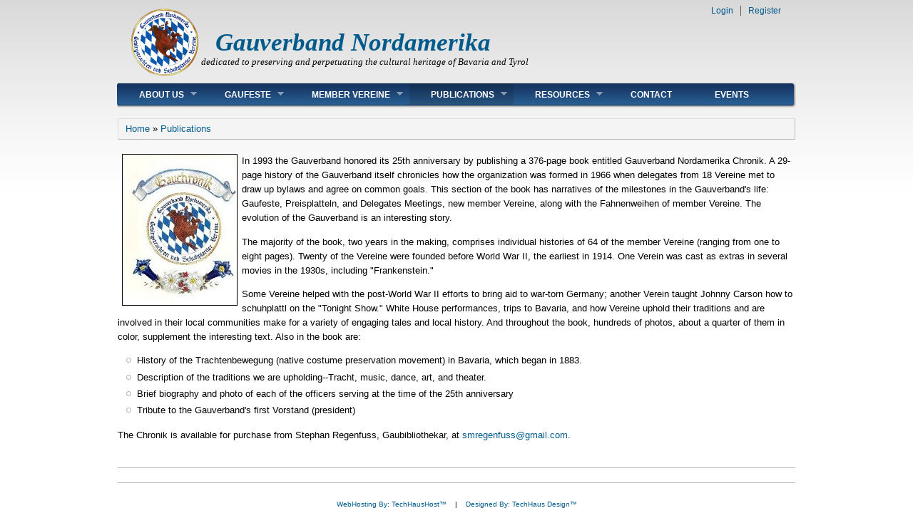

--- FILE ---
content_type: text/html; charset=utf-8
request_url: http://www.gauverband.com/gau-chronik
body_size: 17156
content:
<!DOCTYPE html PUBLIC "-//W3C//DTD XHTML+RDFa 1.0//EN"
  "http://www.w3.org/MarkUp/DTD/xhtml-rdfa-1.dtd">
<html xmlns="http://www.w3.org/1999/xhtml" xml:lang="en" version="XHTML+RDFa 1.0" dir="ltr"
  xmlns:content="http://purl.org/rss/1.0/modules/content/"
  xmlns:dc="http://purl.org/dc/terms/"
  xmlns:foaf="http://xmlns.com/foaf/0.1/"
  xmlns:og="http://ogp.me/ns#"
  xmlns:rdfs="http://www.w3.org/2000/01/rdf-schema#"
  xmlns:sioc="http://rdfs.org/sioc/ns#"
  xmlns:sioct="http://rdfs.org/sioc/types#"
  xmlns:skos="http://www.w3.org/2004/02/skos/core#"
  xmlns:xsd="http://www.w3.org/2001/XMLSchema#">

<head profile="http://www.w3.org/1999/xhtml/vocab">
  <meta http-equiv="Content-Type" content="text/html; charset=utf-8" />
<meta name="Generator" content="Drupal 7 (http://drupal.org)" />
<link rel="canonical" href="/gau-chronik" />
<link rel="shortlink" href="/node/18" />
<link rel="shortcut icon" href="http://www.gauverband.com/sites/default/files/favicon.ico" type="image/vnd.microsoft.icon" />
  <title>Gau Chronik | Gauverband Nordamerika</title>
  <link type="text/css" rel="stylesheet" href="http://www.gauverband.com/sites/default/files/css/css_xE-rWrJf-fncB6ztZfd2huxqgxu4WO-qwma6Xer30m4.css" media="all" />
<link type="text/css" rel="stylesheet" href="http://www.gauverband.com/sites/default/files/css/css_4jd2Fekuw8ttbsvdIxmiMcDPtmKsu7KyqVVPND8xQrQ.css" media="all" />
<link type="text/css" rel="stylesheet" href="http://www.gauverband.com/sites/default/files/css/css_NCOSdpoQnWWQHVcfG2o2skDLf8YSjSAlOAadPoELzbo.css" media="all" />
<link type="text/css" rel="stylesheet" href="http://www.gauverband.com/sites/default/files/css/css_9TF1naFeEz4KrBL5EVwXapiFN65xca0sVEdhJ_05l4U.css" media="all" />

<!--[if IE 6]>
<link type="text/css" rel="stylesheet" href="http://www.gauverband.com/sites/all/themes/danland/style.ie6.css?pwwsgw" media="all" />
<![endif]-->
  <script type="text/javascript" src="http://www.gauverband.com/sites/default/files/js/js_qikmINIYTWe4jcTUn8cKiMr8bmSDiZB9LQqvceZ6wlM.js"></script>
<script type="text/javascript" src="http://www.gauverband.com/sites/default/files/js/js_KCd8rbJYUruV1tRJnh4um34UYvyhlrSVCPR1jNko2h8.js"></script>
<script type="text/javascript" src="http://www.gauverband.com/sites/default/files/js/js_a_XWH2S1EQaU85ypMDyQGiUfzPFez1IOZKxHnhGkv3E.js"></script>
<script type="text/javascript" src="http://www.gauverband.com/sites/default/files/js/js_SCc8lM4TEl3XUaEQ0VNxQwbL2EaDAoY38DzBQrCgVB4.js"></script>
<script type="text/javascript">
<!--//--><![CDATA[//><!--
jQuery.extend(Drupal.settings, {"basePath":"\/","pathPrefix":"","ajaxPageState":{"theme":"danland","theme_token":"DT0uEplbwziJzhvh7y-PkTMvPE3d936zliB8TMvr7ME","js":{"misc\/jquery.js":1,"misc\/jquery-extend-3.4.0.js":1,"misc\/jquery.once.js":1,"misc\/drupal.js":1,"misc\/form.js":1,"misc\/collapse.js":1,"sites\/all\/themes\/danland\/scripts\/hoverIntent.js":1,"sites\/all\/themes\/danland\/scripts\/superfish.js":1},"css":{"modules\/system\/system.base.css":1,"modules\/system\/system.menus.css":1,"modules\/system\/system.messages.css":1,"modules\/system\/system.theme.css":1,"modules\/aggregator\/aggregator.css":1,"modules\/book\/book.css":1,"modules\/comment\/comment.css":1,"sites\/all\/modules\/date\/date_api\/date.css":1,"sites\/all\/modules\/date\/date_popup\/themes\/datepicker.1.7.css":1,"sites\/all\/modules\/date\/date_repeat_field\/date_repeat_field.css":1,"modules\/field\/theme\/field.css":1,"modules\/node\/node.css":1,"modules\/poll\/poll.css":1,"modules\/search\/search.css":1,"modules\/user\/user.css":1,"modules\/forum\/forum.css":1,"sites\/all\/modules\/views\/css\/views.css":1,"sites\/all\/modules\/ckeditor\/ckeditor\/css\/ckeditor.css":1,"sites\/all\/modules\/ctools\/css\/ctools.css":1,"sites\/all\/modules\/panels\/css\/panels.css":1,"sites\/all\/themes\/danland\/style.css":1,"sites\/all\/themes\/danland\/style.ie6.css":1}}});
//--><!]]>
</script>
</head>
<body class="html not-front not-logged-in no-sidebars page-node page-node- page-node-18 node-type-page" >
  <div id="skip-link">
    <a href="#main-content" class="element-invisible element-focusable">Skip to main content</a>
  </div>
    <div >
<div id="header">
<div id="header-wrapper">
	 
		<div id="logo-wrapper">
			<div class="logo">
				<a href="/" title="Home"><img src="http://www.gauverband.com/sites/default/files/gaulogocolor.png" alt="Home" /></a>
			</div>
		</div><!-- end logo wrapper -->
				<div id="branding-wrapper">
																<h2 class="site-name"><a href="/" title="Gauverband Nordamerika">Gauverband Nordamerika</a></h2>
														<div class='site-slogan'><br>dedicated to preserving and perpetuating the cultural heritage of Bavaria and Tyrol</div>
			        	</div><!-- end branding wrapper -->
		
	
	
			<div id="authorize">
      		      <ul><li class="first"><a href="/user">Login</a></li><li><a href="/user/register">Register</a></li></ul>
		</div>
	
      </div><!-- end header-wrapper -->
</div> <!-- /header -->
<div style="clear:both"></div>

<div id="menu">
<div id="rounded-menu-left"></div>
       <div id="superfish">
          <div class="region region-superfish-menu">
    <div id="block-menu-block-2" class="block block-menu-block">

  <h2 class="block-title">Main menu</h2>

<div class="content">
  <div class="menu-block-wrapper menu-block-2 menu-name-main-menu parent-mlid-0 menu-level-1">
  <ul class="menu"><li class="first expanded menu-mlid-536"><a href="/about-us" title="Learn about the Gauverband Nordamerika">About Us</a><ul class="menu"><li class="first leaf menu-mlid-537"><a href="/history" title="History of the Gauverband">History</a></li>
<li class="leaf menu-mlid-628"><a href="/membership" title="Interested in Joining?">Membership</a></li>
<li class="leaf menu-mlid-546"><a href="/bylaws" title="Gauverband Bylaws, Operating Rules, Preisplatteln Rules, and Guidelines">Bylaws</a></li>
<li class="leaf menu-mlid-592"><a href="/officers-0" title="Meet the Gauverband Nordamerika Officers">Officers</a></li>
<li class="leaf menu-mlid-545"><a href="/committees" title="Meet the Gauverband Committee Chairs">Committees</a></li>
<li class="leaf menu-mlid-548"><a href="/meetings" title="Meetings of the Gauverband">Meetings</a></li>
<li class="last leaf menu-mlid-549"><a href="/reports-minutes" title="Reports and Minutes">Reports / Minutes</a></li>
</ul></li>
<li class="expanded menu-mlid-538"><a href="/gaufeste">Gaufeste</a><ul class="menu"><li class="first expanded menu-mlid-1952"><a href="/gaufeste" title="Gaufeste from 2020 to 2029">2020 to 2029</a><ul class="menu"><li class="first leaf menu-mlid-1957"><a href="/32gaufest2029">32 Gaufest 2029</a></li>
<li class="leaf menu-mlid-1956"><a href="/31gaufest2027">31 Gaufest 2027</a></li>
<li class="leaf menu-mlid-1955"><a href="/30gaufest2025">30 Gaufest 2025</a></li>
<li class="leaf menu-mlid-1954"><a href="/29gaufest2023">29 Gaufest 2023</a></li>
<li class="last leaf menu-mlid-1953"><a href="/28gaufest2022">28 Gaufest 2022</a></li>
</ul></li>
<li class="expanded menu-mlid-773"><a href="/gaufeste" title="Gaufeste from 2010 to 2019">2010 to 2019</a><ul class="menu"><li class="first leaf menu-mlid-778"><a href="/27gaufest2019">27 gaufest 2019</a></li>
<li class="leaf menu-mlid-777"><a href="/26gaufest2017">26 gaufest 2017</a></li>
<li class="leaf menu-mlid-776"><a href="/25gaufest2015">25 gaufest 2015</a></li>
<li class="leaf menu-mlid-774"><a href="/24gaufest2013">24 gaufest 2013</a></li>
<li class="last leaf menu-mlid-775"><a href="/23gaufest2011" title="">23 gaufest 2011</a></li>
</ul></li>
<li class="expanded menu-mlid-655"><a href="/gaufeste" title="Gaufeste from 2000 to 2009">2000 to 2009</a><ul class="menu"><li class="first leaf menu-mlid-633"><a href="/22gaufest2009">22 Gaufest 2009</a></li>
<li class="leaf menu-mlid-634"><a href="/21gaufest2007">21 gaufest 2007</a></li>
<li class="leaf menu-mlid-637"><a href="/20gaufest2005">20 gaufest 2005</a></li>
<li class="leaf menu-mlid-638"><a href="/19gaufest2003">19 gaufest 2003</a></li>
<li class="last leaf menu-mlid-639"><a href="/18gaufest2001">18 gaufest 2001</a></li>
</ul></li>
<li class="expanded menu-mlid-656"><a href="/gaufeste" title="Gaufeste from 1990 to 1999">1990 to 1999</a><ul class="menu"><li class="first leaf menu-mlid-640"><a href="/17gaufest1999">17 gaufest 1999</a></li>
<li class="leaf menu-mlid-641"><a href="/16gaufest1997">16 gaufest 1997</a></li>
<li class="leaf menu-mlid-642"><a href="/15gaufest1995">15 gaufest 1995</a></li>
<li class="leaf menu-mlid-643"><a href="/14gaufest1993">14 gaufest 1993</a></li>
<li class="last leaf menu-mlid-644"><a href="/13gaufest1991">13 gaufest 1991</a></li>
</ul></li>
<li class="expanded menu-mlid-657"><a href="/gaufeste" title="Gaufeste from 1980 to 1989">1980 to 1989</a><ul class="menu"><li class="first leaf menu-mlid-645"><a href="/12gaufest1989">12 gaufest 1989</a></li>
<li class="leaf menu-mlid-646"><a href="/11gaufest1987">11 gaufest 1987</a></li>
<li class="leaf menu-mlid-647"><a href="/10gaufest1985">10 gaufest 1985</a></li>
<li class="leaf menu-mlid-648"><a href="/9gaufest1983">9 gaufest 1983</a></li>
<li class="last leaf menu-mlid-649"><a href="/8gaufest1981">8 gaufest 1981</a></li>
</ul></li>
<li class="expanded menu-mlid-658"><a href="/gaufeste" title="Gaufeste from 1970 to 1979">1970 to 1979</a><ul class="menu"><li class="first leaf menu-mlid-650"><a href="/7gaufest1979">7 gaufest 1979</a></li>
<li class="leaf menu-mlid-651"><a href="/6gaufest1977">6 gaufest 1977</a></li>
<li class="leaf menu-mlid-652"><a href="/5gaufest1975">5 gaufest 1975</a></li>
<li class="leaf menu-mlid-653"><a href="/4gaufest1973">4 gaufest 1973</a></li>
<li class="last leaf menu-mlid-654"><a href="/3gaufest1971">3 gaufest 1971</a></li>
</ul></li>
<li class="last expanded menu-mlid-659"><a href="/gaufeste" title="Gaufeste from 1967 to 1969">1967 to 1969</a><ul class="menu"><li class="first leaf menu-mlid-636"><a href="/2gaufest1969">2 gaufest 1969</a></li>
<li class="last leaf menu-mlid-635"><a href="/1gaufest1967">1 gaufest 1967</a></li>
</ul></li>
</ul></li>
<li class="expanded menu-mlid-553"><a href="/member-vereine" title="Member Vereine Locations &amp; Contact Info">Member Vereine</a><ul class="menu"><li class="first leaf menu-mlid-1951"><a href="/member-vereine" title="">Gauverband Directory</a></li>
<li class="last leaf menu-mlid-1950"><a href="http://gauverband.com/verein-registration-form-link" title="">Verein Registration Form</a></li>
</ul></li>
<li class="expanded active-trail menu-mlid-554"><a href="/publications" title="Learn about our newsletter &quot;Gauzeitung,&quot; our directory with club info, &amp; the book of our history" class="active-trail">Publications</a><ul class="menu"><li class="first leaf menu-mlid-556"><a href="/gauzeitung" title="&quot;Gauzeitung&quot; is our newsletter - click for deadlines, 34 years of back issues, or subscription info">Gauzeitung</a></li>
<li class="leaf active-trail active menu-mlid-557"><a href="/gau-chronik" title="Beautiful book published in honor of our 25th anniversary--still available!" class="active-trail active">Gau Chronik</a></li>
<li class="leaf menu-mlid-558"><a href="/directory" title="Listing of member Vereine including their events">Directory</a></li>
<li class="last leaf menu-mlid-559"><a href="/requirements-manuals-guidelines" title="Requirements Manuals and papers that explain &quot;how to&quot; host a Gaufest, host a delegates meeting, host an executive board meeting, get help from the Gauverband">Requirements Manuals</a></li>
</ul></li>
<li class="expanded menu-mlid-555"><a href="/resources" title="Resources of the Gauverband">Resources</a><ul class="menu"><li class="first leaf menu-mlid-571"><a href="/tracht" title="Presentations &amp; downloads about Tracht and how to wear &amp; make it">Tracht</a></li>
<li class="leaf menu-mlid-561"><a href="/dance" title="Directions on many dances, tips on dancing, Preisplatteln, Bay. Loewe">Dance</a></li>
<li class="leaf menu-mlid-570"><a href="/music" title="Download music for three Preisplattler dances or find music for fun folk songs">Music</a></li>
<li class="leaf menu-mlid-564"><a href="/jugend" title="Great tips to running practice; games; advice">Jugend</a></li>
<li class="leaf menu-mlid-562"><a href="http://gauverband.com/workshops" title="Miscellaneous Workshops">Workshops</a></li>
<li class="leaf menu-mlid-560"><a href="/library" title="Use the library&#039;s vast resources of books on music, dance, Tracht; online articles on Brauchtum">Library</a></li>
<li class="leaf menu-mlid-616"><a href="/holzhausen" title="Learn more about the cultural/archival center in Bayern known as &quot;Holzhausen&quot;">Holzhausen</a></li>
<li class="last leaf menu-mlid-573"><a href="/favorite-links" title="Some of our favorite links">Favorite Links</a></li>
</ul></li>
<li class="leaf menu-mlid-309"><a href="/contact" title="Contact Us">Contact</a></li>
<li class="last leaf menu-mlid-782"><a href="/events" title="Where are things happening or submit your event">Events</a></li>
</ul></div>
</div> <!-- end block content -->
</div> <!-- end block -->
  </div>
      </div> <!-- end primary -->
    <div id="rounded-menu-right"></div>
</div> <!-- end menu -->
<div style="clear:both"></div>


 
<div style="clear:both"></div>
<div id="wrapper">

    <div id="content">
			<a id="main-content"></a>
						<h2 class="element-invisible">You are here</h2><div class="breadcrumb"><a href="/">Home</a> » <a href="/publications" title="Learn about our newsletter &quot;Gauzeitung,&quot; our directory with club info, &amp; the book of our history" class="active-trail">Publications</a></div>			      		      			      		      		        			<div class="tabs">
          				        			</div>
      		      		      				      <div class="content-middle">  <div class="region region-content">
    <div id="block-system-main" class="block block-system">


<div class="content">
  <div id="node-18" class="node node-page clearfix" about="/gau-chronik" typeof="foaf:Document">

      <span property="dc:title" content="Gau Chronik" class="rdf-meta element-hidden"></span><span property="sioc:num_replies" content="0" datatype="xsd:integer" class="rdf-meta element-hidden"></span>
  
  <div class="content clearfix">
    <div class="field field-name-body field-type-text-with-summary field-label-hidden"><div class="field-items"><div class="field-item even" property="content:encoded"><p><img alt="" src="/sites/default/files/images/gau_chronik.jpg" style="border-width: 1px; border-style: solid; border-color: initial; width: 160px; float: left; height: 211px; margin-left: 6px; margin-right: 6px;" /> In 1993 the Gauverband honored its 25th anniversary by publishing a 376-page book entitled Gauverband Nordamerika Chronik. A 29-page history of the Gauverband itself chronicles how the organization was formed in 1966 when delegates from 18 Vereine met to draw up bylaws and agree on common goals. This section of the book has narratives of the milestones in the Gauverband's life: Gaufeste, Preisplatteln, and Delegates Meetings, new member Vereine, along with the Fahnenweihen of member Vereine. The evolution of the Gauverband is an interesting story.</p>
<p>The majority of the book, two years in the making, comprises individual histories of 64 of the member Vereine (ranging from one to eight pages). Twenty of the Vereine were founded before World War II, the earliest in 1914. One Verein was cast as extras in several movies in the 1930s, including "Frankenstein."</p>
<p>Some Vereine helped with the post-World War II efforts to bring aid to war-torn Germany; another Verein taught Johnny Carson how to schuhplattl on the "Tonight Show." White House performances, trips to Bavaria, and how Vereine uphold their traditions and are involved in their local communities make for a variety of engaging tales and local history. And throughout the book, hundreds of photos, about a quarter of them in color, supplement the interesting text. Also in the book are:</p>
<ul>
<li>
		History of the Trachtenbewegung (native costume preservation movement) in Bavaria, which began in 1883.</li>
<li>
		Description of the traditions we are upholding--Tracht, music, dance, art, and theater.</li>
<li>
		Brief biography and photo of each of the officers serving at the time of the 25th anniversary</li>
<li>
		Tribute to the Gauverband's first Vorstand (president)</li>
</ul>
<p>The Chronik is available for purchase from Stephan Regenfuss, Gaubibliothekar, at <a href="mailto:smregenfuss@gmail.com">smregenfuss@gmail.com</a>.</p>
</div></div></div>  </div>

  
  
</div>
</div> <!-- end block content -->
</div> <!-- end block -->
  </div>
</div>
						
</div> <!-- end content -->

    <div style="clear:both"></div>
</div> <!-- end wrapper -->




 
<div style="clear:both"></div>
<div id="footer-wrapper">
</div> <!-- end footer wrapper -->

<div style="clear:both"></div>
<div id="notice"><p><a href="http://techhaushost.com">WebHosting By: TechHausHost&#8482;</a>&nbsp; &nbsp; | &nbsp; &nbsp;<a href="http://techhausdesign.com">Designed By: TechHaus Design&#8482;</a></p></div>
</div>  </body>
</html>
